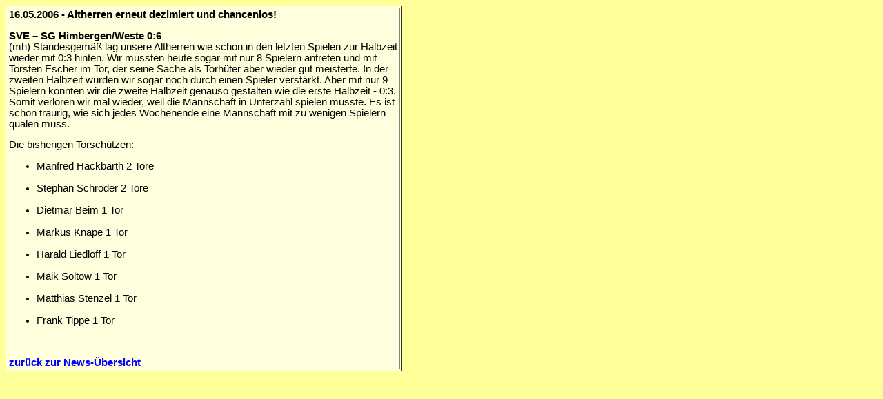

--- FILE ---
content_type: text/html
request_url: http://sv-eddelstorf.de/060516.htm
body_size: 909
content:
<HTML><HEAD><TITLE>SV Eddelstorf - Den Bang im Herzen!</TITLE>
<STYLE type=text/css>A:link {
	COLOR: #0000ff; TEXT-DECORATION: none
}
A:visited {
	COLOR: #0000ff; TEXT-DECORATION: none
}
A:hover {
	COLOR: #00ff00; TEXT-DECORATION: none
}
A:active {
	TEXT-DECORATION: none
}
</STYLE>
</HEAD>
<BODY bgColor=#ffff99>
<TABLE bgColor=#ffffdd border=1 style="FONT-FAMILY: arial; FONT-SIZE: 11pt" 
width=575>
  <TBODY>
  <TR>
    <TD><B>16.05.2006 - Altherren erneut dezimiert und chancenlos!</B><BR><P>
<b>SVE � SG Himbergen/Weste 0:6</b><br>
(mh) Standesgem&auml;&szlig; lag unsere Altherren wie schon in den letzten Spielen zur Halbzeit wieder mit 0:3 hinten. 
Wir mussten heute sogar mit nur 8 Spielern antreten und mit Torsten Escher im Tor, der seine Sache als Torh&uuml;ter aber wieder gut meisterte. In der zweiten Halbzeit wurden wir sogar noch durch einen Spieler verst&auml;rkt. Aber mit nur 9 Spielern konnten wir die zweite Halbzeit genauso gestalten wie die erste Halbzeit - 0:3. Somit verloren wir mal wieder, weil die Mannschaft in Unterzahl spielen musste. Es ist schon traurig, wie sich jedes
Wochenende eine Mannschaft mit zu wenigen Spielern qu&auml;len muss.<BR><p>
Die bisherigen 
      Torsch&uuml;tzen:<BR>
      <UL>
        <LI>Manfred Hackbarth 2 Tore</li><br>
	<LI>Stephan Schr&ouml;der 2 Tore</li><br>
	<li>Dietmar Beim 1 Tor</li><br>
        <li>Markus Knape 1 Tor</li><br>
	<li>Harald Liedloff 1 Tor</li><br>
        <li>Maik Soltow 1 Tor</li><br>
        <li>Matthias Stenzel 1 Tor</li><br>
        <li>Frank Tippe 1 Tor</li></UL><BR>
      <P><A href="news3.htm"><B>zur&uuml;ck zur News-&Uuml;bersicht</B></A></TD></TR></TBODY></TABLE></BODY></HTML>